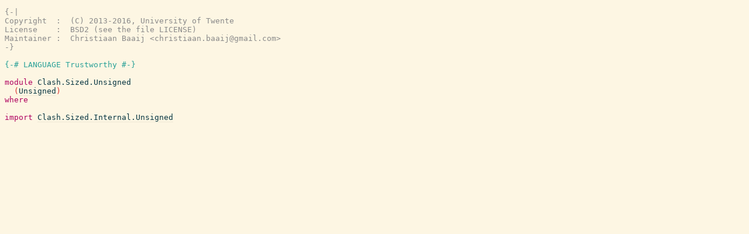

--- FILE ---
content_type: text/html; charset=utf-8
request_url: https://hackage-origin.haskell.org/package/clash-prelude-1.0.1/candidate/docs/src/Clash.Sized.Unsigned.html
body_size: 664
content:
<!DOCTYPE html PUBLIC "-//W3C//DTD XHTML 1.0 Transitional//EN" "http://www.w3.org/TR/xhtml1/DTD/xhtml1-transitional.dtd"><html xmlns="http://www.w3.org/1999/xhtml"><head><style type="text/css">#synopsis details:not([open]) > ul { visibility: hidden; }</style><link rel="stylesheet" type="text/css" href="style.css" /><script type="text/javascript" src="highlight.js"></script></head><body><pre><span class="hs-comment">{-|
Copyright  :  (C) 2013-2016, University of Twente
License    :  BSD2 (see the file LICENSE)
Maintainer :  Christiaan Baaij &lt;christiaan.baaij@gmail.com&gt;
-}</span><span>
</span><span id="line-6"></span><span>
</span><span id="line-7"></span><span class="hs-pragma">{-# LANGUAGE Trustworthy #-}</span><span>
</span><span id="line-8"></span><span>
</span><span id="line-9"></span><span class="hs-keyword">module</span><span> </span><span class="hs-identifier">Clash.Sized.Unsigned</span><span>
</span><span id="line-10"></span><span>  </span><span class="hs-special">(</span><span class="annot"><a href="Clash.Sized.Internal.Unsigned.html#Unsigned"><span class="hs-identifier">Unsigned</span></a></span><span class="hs-special">)</span><span>
</span><span id="line-11"></span><span class="hs-keyword">where</span><span>
</span><span id="line-12"></span><span>
</span><span id="line-13"></span><span class="hs-keyword">import</span><span> </span><span class="annot"><a href="Clash.Sized.Internal.Unsigned.html"><span class="hs-identifier">Clash.Sized.Internal.Unsigned</span></a></span><span>
</span><span id="line-14"></span></pre></body></html>